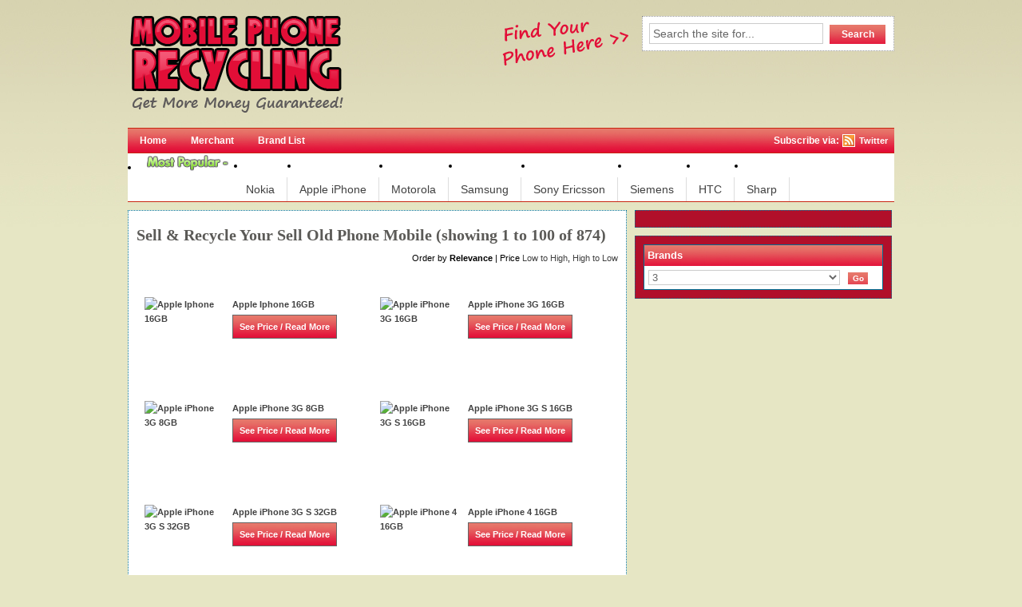

--- FILE ---
content_type: text/html;charset=utf-8
request_url: http://mobilephonerecycling.org.uk/merchant/Sell-Old-Phone/
body_size: 59712
content:
<!DOCTYPE html PUBLIC '-//W3C//DTD XHTML 1.0 Transitional//EN' 'http://www.w3.org/TR/xhtml1/DTD/xhtml1-transitional.dtd'>
<html lang='en' xml:lang='en' xmlns='http://www.w3.org/1999/xhtml'>
<head>
<title>Recycle Your Sell Old Phone  Mobile for the Most Money Guaranteed!  - Mobile Phone Recycling</title>
<link media='all' href='/default.css' type='text/css' rel='stylesheet' />
<link rel="alternate" type="application/rss+xml" title="RSS" href="/rss.php" />
<style type="text/css">
<!--
body {font-family: Tahoma, Arial, Helvetica, sans-serif;	color: #666;	background: #E6E6C4 url('/images/bg.jpg') top left repeat-x; font-size: 12px;	line-height: 18px;}
th {background: #C82611 url('/images/nav_bg.jpg') top left repeat-x;	color: #FFF;}
#search .inputbutton{color:#FFF;	background:#999 url('/images/nav_bg.jpg') top left repeat-x; padding:5px;	font-size: 12px;	border:0px;	width:70px;	font-weight:bold;	margin: 0px 0px 0px 5px;}
#nav{background:#C82611 url('/images/nav_bg.jpg') top left repeat-x; border-top:1px solid #C82611; border-bottom:1px solid #C82611;}
#nav .rss {font-weight:bold; color:#FFF; background: transparent url('/images/ico-arcfeed.gif') center left no-repeat; margin-left: 1px; font-family: Arial, Helvetica, sans-serif; font-size:11px; padding: 2px 0px 2px 21px;}
#nav .email {font-weight:bold; color:#FFF; background: transparent url('/images/ico_email.gif') center left no-repeat; margin-left: 1px; font-family: Arial, Helvetica, sans-serif; font-size:11px; padding: 2px 0px 2px 26px;}
.sidebar h3, .sidebar-sub-left h3, .sidebar-sub-right h3 {	background: #C82611 url('/images/nav_bg.jpg') top left repeat-x;	color: #FFF; font-size:13px; padding:4px;}
.sidebar-inner ul li {color:#000; background: transparent url('/images/ico-feat.gif') left center no-repeat; padding: 2px 0px 2px 21px;}
.sidebar-inner .inputbutton {color:#FFF;	background:#999 url('/images/nav_bg.jpg') top left repeat-x; padding:2px;	font-size: 10px;	border:0px;	width:25px;	font-weight:bold;}
.compare {background: #C82611 url('/images/nav_bg.jpg') top left repeat-x; color: #FFF; padding:8px; border:1px solid #666;}
-->
</style>
</head>
<body>

<div id="pttemplate">
    <div id="header">
        <p><a href="http://www.mobilephonerecycling.org.uk/" title="Mobile Phone Recycling"><img src="/images/logo.gif"  alt="Mobile Phone Recycling" title="Mobile Phone Recycling" width="630" height="130" /></a></p>
        
            <div id="search">
            <form name="search" action="/search.php">
            <label for="q">Compare Prices on Thousands of Products: </label> <input type="text" id="q" name="q" value="Search the site for..." onclick="this.value='';" /> 
            <input class="inputbutton" type="submit" value="Search" />
            </form>
            </div>
    </div>

    <div id="nav">
        <div id="nav-left">
            <ul>
            <li><a href="/" title="Home">Home</a></li>
<li class='catitem'><a href='/merchant/' title='merchant'>Merchant</a></li><li class='catitem'><a href='/brand/' title='brand'>Brand List</a></li>	
			
            </ul>
        </div>
        <div id="nav-right">		
            <h2>Subscribe via: <a href="http://twitter.com/MobileRecycling" class="rss" title="Subscribe via Twitter">Twitter</a></h2>
        </div>
    </div>
    
    <div id="nav2">
<li>
<img src="http://www.mobilephonerecycling.org.uk/images/mostpopular.gif" alt="Popular Phones" title="Popular Phones" width="114" height="22" class="aligncenter size-full wp-image-160" />
</li>
       
        <li class='catitem'><a href="http://www.mobilephonerecycling.org.uk/brand/Nokia/">Nokia</a></li>
	<li class='catitem'><a href="http://www.mobilephonerecycling.org.uk/brand/Apple/">Apple iPhone</a></li>
	<li class='catitem'><a href="http://www.mobilephonerecycling.org.uk/brand/Motorola/">Motorola</a></li>
	<li class='catitem'><a href="http://www.mobilephonerecycling.org.uk/brand/Samsung/">Samsung</a></li>
	<li class='catitem'><a href="http://www.mobilephonerecycling.org.uk/brand/Sony-Ericsson/">Sony Ericsson</a></li>
	<li class='catitem'><a href="http://www.mobilephonerecycling.org.uk/brand/Siemens/">Siemens</a></li>
	<li class='catitem'><a href="http://www.mobilephonerecycling.org.uk/brand/HTC/">HTC</a></li>
	<li class='catitem'><a href="http://www.mobilephonerecycling.org.uk/brand/Sharp/">Sharp</a></li>
	
    </div>
    <div class="clear"></div><div id="content">
<div id="main">
     <h1>Sell & Recycle Your  <strong>Sell Old Phone  Mobile</strong>&nbsp;(showing <strong>1</strong> to <strong>100</strong> of <strong>874</strong>)</h1>
     <h4 class='smallbanner'>Order by  <strong>Relevance</strong> | Price  <a href='/search.php?q=merchant%3ASell+Old+Phone%3A&amp;page=1&amp;sort=priceAsc'>Low to High</a>, <a href='/search.php?q=merchant%3ASell+Old+Phone%3A&amp;page=1&amp;sort=priceDesc'>High to Low</a></h4>
 	
  <div class="featuredproduct">
	<h3>
	      <a href='/product/Apple-Iphone-16GB.html' title='Apple Iphone 16GB'><img height='80' src='http://www.selloldphone.co.uk/images/phones/32gb3gs.jpg' alt='Apple Iphone 16GB' title='Apple Iphone 16GB' /></a>
    	
		<a href='/product/Apple-Iphone-16GB.html' title='Apple Iphone 16GB'>Apple Iphone 16GB</a>
	</h3>
    <p><span class='compare'><a href='/product/Apple-Iphone-16GB.html' title='See Price'>See Price / Read More</a></span></p>
  </div>
  <div class="featuredproduct">
	<h3>
	      <a href='/product/Apple-iPhone-3G-16GB.html' title='Apple iPhone 3G 16GB'><img height='80' src='http://www.selloldphone.co.uk/images/phones/Iphone3G16GB.gif' alt='Apple iPhone 3G 16GB' title='Apple iPhone 3G 16GB' /></a>
    	
		<a href='/product/Apple-iPhone-3G-16GB.html' title='Apple iPhone 3G 16GB'>Apple iPhone 3G 16GB</a>
	</h3>
    <p><span class='compare'><a href='/product/Apple-iPhone-3G-16GB.html' title='See Price'>See Price / Read More</a></span></p>
  </div>
<div class='clear'></div>  <div class="featuredproduct">
	<h3>
	      <a href='/product/Apple-iPhone-3G-8GB.html' title='Apple iPhone 3G 8GB'><img height='80' src='http://www.selloldphone.co.uk/images/phones/3g-8gbiphone.jpg' alt='Apple iPhone 3G 8GB' title='Apple iPhone 3G 8GB' /></a>
    	
		<a href='/product/Apple-iPhone-3G-8GB.html' title='Apple iPhone 3G 8GB'>Apple iPhone 3G 8GB</a>
	</h3>
    <p><span class='compare'><a href='/product/Apple-iPhone-3G-8GB.html' title='See Price'>See Price / Read More</a></span></p>
  </div>
  <div class="featuredproduct">
	<h3>
	      <a href='/product/Apple-iPhone-3G-S-16GB.html' title='Apple iPhone 3G S 16GB'><img height='80' src='http://www.selloldphone.co.uk/images/phones/3g-16gbiphone.jpg' alt='Apple iPhone 3G S 16GB' title='Apple iPhone 3G S 16GB' /></a>
    	
		<a href='/product/Apple-iPhone-3G-S-16GB.html' title='Apple iPhone 3G S 16GB'>Apple iPhone 3G S 16GB</a>
	</h3>
    <p><span class='compare'><a href='/product/Apple-iPhone-3G-S-16GB.html' title='See Price'>See Price / Read More</a></span></p>
  </div>
<div class='clear'></div>  <div class="featuredproduct">
	<h3>
	      <a href='/product/Apple-iPhone-3G-S-32GB.html' title='Apple iPhone 3G S 32GB'><img height='80' src='http://www.selloldphone.co.uk/images/phones/iphone3gs32gb.jpg' alt='Apple iPhone 3G S 32GB' title='Apple iPhone 3G S 32GB' /></a>
    	
		<a href='/product/Apple-iPhone-3G-S-32GB.html' title='Apple iPhone 3G S 32GB'>Apple iPhone 3G S 32GB</a>
	</h3>
    <p><span class='compare'><a href='/product/Apple-iPhone-3G-S-32GB.html' title='See Price'>See Price / Read More</a></span></p>
  </div>
  <div class="featuredproduct">
	<h3>
	      <a href='/product/Apple-iPhone-4-16GB.html' title='Apple iPhone 4 16GB'><img height='80' src='http://www.selloldphone.co.uk/images/phones/apple-iphone-4.jpg' alt='Apple iPhone 4 16GB' title='Apple iPhone 4 16GB' /></a>
    	
		<a href='/product/Apple-iPhone-4-16GB.html' title='Apple iPhone 4 16GB'>Apple iPhone 4 16GB</a>
	</h3>
    <p><span class='compare'><a href='/product/Apple-iPhone-4-16GB.html' title='See Price'>See Price / Read More</a></span></p>
  </div>
<div class='clear'></div>  <div class="featuredproduct">
	<h3>
	      <a href='/product/Apple-iPhone-4-32GB.html' title='Apple iPhone 4 32GB'><img height='80' src='http://www.selloldphone.co.uk/images/phones/apple-iphone-32gb-4.jpg' alt='Apple iPhone 4 32GB' title='Apple iPhone 4 32GB' /></a>
    	
		<a href='/product/Apple-iPhone-4-32GB.html' title='Apple iPhone 4 32GB'>Apple iPhone 4 32GB</a>
	</h3>
    <p><span class='compare'><a href='/product/Apple-iPhone-4-32GB.html' title='See Price'>See Price / Read More</a></span></p>
  </div>
  <div class="featuredproduct">
	<h3>
	      <a href='/product/Apple-iPhone-8GB.html' title='Apple iPhone 8GB'><img height='80' src='http://www.selloldphone.co.uk/images/phones/Apple Iphone 8GB.jpg' alt='Apple iPhone 8GB' title='Apple iPhone 8GB' /></a>
    	
		<a href='/product/Apple-iPhone-8GB.html' title='Apple iPhone 8GB'>Apple iPhone 8GB</a>
	</h3>
    <p><span class='compare'><a href='/product/Apple-iPhone-8GB.html' title='See Price'>See Price / Read More</a></span></p>
  </div>
<div class='clear'></div>  <div class="featuredproduct">
	<h3>
	      <a href='/product/Apple-iPod-Nano-8GB-4-Gen.html' title='Apple iPod Nano 8GB 4 Gen'><img height='80' src='http://www.selloldphone.co.uk/images/phones/AppleiPodNano8GB4Gen.jpg' alt='Apple iPod Nano 8GB 4 Gen' title='Apple iPod Nano 8GB 4 Gen' /></a>
    	
		<a href='/product/Apple-iPod-Nano-8GB-4-Gen.html' title='Apple iPod Nano 8GB 4 Gen'>Apple iPod Nano 8GB 4 Gen</a>
	</h3>
    <p><span class='compare'><a href='/product/Apple-iPod-Nano-8GB-4-Gen.html' title='See Price'>See Price / Read More</a></span></p>
  </div>
  <div class="featuredproduct">
	<h3>
	      <a href='/product/Apple-Ipod-Photo-60GB-4-Gen.html' title='Apple Ipod Photo 60GB 4 Gen'><img height='80' src='http://www.selloldphone.co.uk/images/phones/Ipodimage.jpg' alt='Apple Ipod Photo 60GB 4 Gen' title='Apple Ipod Photo 60GB 4 Gen' /></a>
    	
		<a href='/product/Apple-Ipod-Photo-60GB-4-Gen.html' title='Apple Ipod Photo 60GB 4 Gen'>Apple Ipod Photo 60GB 4 Gen</a>
	</h3>
    <p><span class='compare'><a href='/product/Apple-Ipod-Photo-60GB-4-Gen.html' title='See Price'>See Price / Read More</a></span></p>
  </div>
<div class='clear'></div>  <div class="featuredproduct">
	<h3>
	      <a href='/product/Blackberry-6720.html' title='Blackberry 6720'><img height='80' src='http://www.selloldphone.co.uk/images/phones/BB6720.gif' alt='Blackberry 6720' title='Blackberry 6720' /></a>
    	
		<a href='/product/Blackberry-6720.html' title='Blackberry 6720'>Blackberry 6720</a>
	</h3>
    <p><span class='compare'><a href='/product/Blackberry-6720.html' title='See Price'>See Price / Read More</a></span></p>
  </div>
  <div class="featuredproduct">
	<h3>
	      <a href='/product/Blackberry-7230.html' title='Blackberry 7230'><img height='80' src='http://www.selloldphone.co.uk/images/phones/BB7230.gif' alt='Blackberry 7230' title='Blackberry 7230' /></a>
    	
		<a href='/product/Blackberry-7230.html' title='Blackberry 7230'>Blackberry 7230</a>
	</h3>
    <p><span class='compare'><a href='/product/Blackberry-7230.html' title='See Price'>See Price / Read More</a></span></p>
  </div>
<div class='clear'></div>  <div class="featuredproduct">
	<h3>
	      <a href='/product/Blackberry-7290.html' title='Blackberry 7290'><img height='80' src='http://www.selloldphone.co.uk/images/phones/BB7290.gif' alt='Blackberry 7290' title='Blackberry 7290' /></a>
    	
		<a href='/product/Blackberry-7290.html' title='Blackberry 7290'>Blackberry 7290</a>
	</h3>
    <p><span class='compare'><a href='/product/Blackberry-7290.html' title='See Price'>See Price / Read More</a></span></p>
  </div>
  <div class="featuredproduct">
	<h3>
	      <a href='/product/Blackberry-7730.html' title='Blackberry 7730'><img height='80' src='http://www.selloldphone.co.uk/images/phones/Blackberry 7730.jpg' alt='Blackberry 7730' title='Blackberry 7730' /></a>
    	
		<a href='/product/Blackberry-7730.html' title='Blackberry 7730'>Blackberry 7730</a>
	</h3>
    <p><span class='compare'><a href='/product/Blackberry-7730.html' title='See Price'>See Price / Read More</a></span></p>
  </div>
<div class='clear'></div>  <div class="featuredproduct">
	<h3>
	      <a href='/product/Blackberry-8300-Curve.html' title='Blackberry 8300 Curve'><img height='80' src='http://www.selloldphone.co.uk/images/phones/BB8300.gif' alt='Blackberry 8300 Curve' title='Blackberry 8300 Curve' /></a>
    	
		<a href='/product/Blackberry-8300-Curve.html' title='Blackberry 8300 Curve'>Blackberry 8300 Curve</a>
	</h3>
    <p><span class='compare'><a href='/product/Blackberry-8300-Curve.html' title='See Price'>See Price / Read More</a></span></p>
  </div>
  <div class="featuredproduct">
	<h3>
	      <a href='/product/Blackberry-8310.html' title='Blackberry 8310'><img height='80' src='http://www.selloldphone.co.uk/images/phones/BB8310.gif' alt='Blackberry 8310' title='Blackberry 8310' /></a>
    	
		<a href='/product/Blackberry-8310.html' title='Blackberry 8310'>Blackberry 8310</a>
	</h3>
    <p><span class='compare'><a href='/product/Blackberry-8310.html' title='See Price'>See Price / Read More</a></span></p>
  </div>
<div class='clear'></div>  <div class="featuredproduct">
	<h3>
	      <a href='/product/Blackberry-8707.html' title='Blackberry 8707'><img height='80' src='http://www.selloldphone.co.uk/images/phones/BB8707v.gif' alt='Blackberry 8707' title='Blackberry 8707' /></a>
    	
		<a href='/product/Blackberry-8707.html' title='Blackberry 8707'>Blackberry 8707</a>
	</h3>
    <p><span class='compare'><a href='/product/Blackberry-8707.html' title='See Price'>See Price / Read More</a></span></p>
  </div>
  <div class="featuredproduct">
	<h3>
	      <a href='/product/Blackberry-8820.html' title='Blackberry 8820'><img height='80' src='http://www.selloldphone.co.uk/images/phones/BB8820.gif' alt='Blackberry 8820' title='Blackberry 8820' /></a>
    	
		<a href='/product/Blackberry-8820.html' title='Blackberry 8820'>Blackberry 8820</a>
	</h3>
    <p><span class='compare'><a href='/product/Blackberry-8820.html' title='See Price'>See Price / Read More</a></span></p>
  </div>
<div class='clear'></div>  <div class="featuredproduct">
	<h3>
	      <a href='/product/Blackberry-9700-Bold.html' title='Blackberry 9700 Bold'><img height='80' src='http://www.selloldphone.co.uk/images/phones/BlackBerry-9700.jpg' alt='Blackberry 9700 Bold' title='Blackberry 9700 Bold' /></a>
    	
		<a href='/product/Blackberry-9700-Bold.html' title='Blackberry 9700 Bold'>Blackberry 9700 Bold</a>
	</h3>
    <p><span class='compare'><a href='/product/Blackberry-9700-Bold.html' title='See Price'>See Price / Read More</a></span></p>
  </div>
  <div class="featuredproduct">
	<h3>
	      <a href='/product/Blackberry-Bold-9000.html' title='Blackberry Bold 9000'><img height='80' src='http://www.selloldphone.co.uk/images/phones/Bold_900.jpg' alt='Blackberry Bold 9000' title='Blackberry Bold 9000' /></a>
    	
		<a href='/product/Blackberry-Bold-9000.html' title='Blackberry Bold 9000'>Blackberry Bold 9000</a>
	</h3>
    <p><span class='compare'><a href='/product/Blackberry-Bold-9000.html' title='See Price'>See Price / Read More</a></span></p>
  </div>
<div class='clear'></div>  <div class="featuredproduct">
	<h3>
	      <a href='/product/Blackberry-Bold-9700.html' title='Blackberry Bold 9700'><img height='80' src='http://www.selloldphone.co.uk/images/phones/BlackBerry-9700.jpg' alt='Blackberry Bold 9700' title='Blackberry Bold 9700' /></a>
    	
		<a href='/product/Blackberry-Bold-9700.html' title='Blackberry Bold 9700'>Blackberry Bold 9700</a>
	</h3>
    <p><span class='compare'><a href='/product/Blackberry-Bold-9700.html' title='See Price'>See Price / Read More</a></span></p>
  </div>
  <div class="featuredproduct">
	<h3>
	      <a href='/product/Blackberry-Curve-8320.html' title='Blackberry Curve 8320'><img height='80' src='http://www.selloldphone.co.uk/images/phones/BB8320.gif' alt='Blackberry Curve 8320' title='Blackberry Curve 8320' /></a>
    	
		<a href='/product/Blackberry-Curve-8320.html' title='Blackberry Curve 8320'>Blackberry Curve 8320</a>
	</h3>
    <p><span class='compare'><a href='/product/Blackberry-Curve-8320.html' title='See Price'>See Price / Read More</a></span></p>
  </div>
<div class='clear'></div>  <div class="featuredproduct">
	<h3>
	      <a href='/product/Blackberry-Curve-8520.html' title='Blackberry Curve 8520'><img height='80' src='http://www.selloldphone.co.uk/images/phones/curve-8520.jpg' alt='Blackberry Curve 8520' title='Blackberry Curve 8520' /></a>
    	
		<a href='/product/Blackberry-Curve-8520.html' title='Blackberry Curve 8520'>Blackberry Curve 8520</a>
	</h3>
    <p><span class='compare'><a href='/product/Blackberry-Curve-8520.html' title='See Price'>See Price / Read More</a></span></p>
  </div>
  <div class="featuredproduct">
	<h3>
	      <a href='/product/Blackberry-Curve-8900.html' title='Blackberry Curve 8900'><img height='80' src='http://www.selloldphone.co.uk/images/phones/blackberry-curve-8900.jpg' alt='Blackberry Curve 8900' title='Blackberry Curve 8900' /></a>
    	
		<a href='/product/Blackberry-Curve-8900.html' title='Blackberry Curve 8900'>Blackberry Curve 8900</a>
	</h3>
    <p><span class='compare'><a href='/product/Blackberry-Curve-8900.html' title='See Price'>See Price / Read More</a></span></p>
  </div>
<div class='clear'></div>  <div class="featuredproduct">
	<h3>
	      <a href='/product/Blackberry-Curve-9300-3G.html' title='Blackberry Curve 9300 3G'><img height='80' src='http://www.selloldphone.co.uk/images/phones/Blackberry-Curve-9300-3G.jpg' alt='Blackberry Curve 9300 3G' title='Blackberry Curve 9300 3G' /></a>
    	
		<a href='/product/Blackberry-Curve-9300-3G.html' title='Blackberry Curve 9300 3G'>Blackberry Curve 9300 3G</a>
	</h3>
    <p><span class='compare'><a href='/product/Blackberry-Curve-9300-3G.html' title='See Price'>See Price / Read More</a></span></p>
  </div>
  <div class="featuredproduct">
	<h3>
	      <a href='/product/Blackberry-Pearl-8100.html' title='Blackberry Pearl 8100'><img height='80' src='http://www.selloldphone.co.uk/images/phones/images[1].jpg' alt='Blackberry Pearl 8100' title='Blackberry Pearl 8100' /></a>
    	
		<a href='/product/Blackberry-Pearl-8100.html' title='Blackberry Pearl 8100'>Blackberry Pearl 8100</a>
	</h3>
    <p><span class='compare'><a href='/product/Blackberry-Pearl-8100.html' title='See Price'>See Price / Read More</a></span></p>
  </div>
<div class='clear'></div>  <div class="featuredproduct">
	<h3>
	      <a href='/product/Blackberry-Pearl-8110.html' title='Blackberry Pearl 8110'><img height='80' src='http://www.selloldphone.co.uk/images/phones/unnamed[1].jpg' alt='Blackberry Pearl 8110' title='Blackberry Pearl 8110' /></a>
    	
		<a href='/product/Blackberry-Pearl-8110.html' title='Blackberry Pearl 8110'>Blackberry Pearl 8110</a>
	</h3>
    <p><span class='compare'><a href='/product/Blackberry-Pearl-8110.html' title='See Price'>See Price / Read More</a></span></p>
  </div>
  <div class="featuredproduct">
	<h3>
	      <a href='/product/Blackberry-Pearl-8120.html' title='Blackberry Pearl 8120'><img height='80' src='http://www.selloldphone.co.uk/images/phones/BB8120.gif' alt='Blackberry Pearl 8120' title='Blackberry Pearl 8120' /></a>
    	
		<a href='/product/Blackberry-Pearl-8120.html' title='Blackberry Pearl 8120'>Blackberry Pearl 8120</a>
	</h3>
    <p><span class='compare'><a href='/product/Blackberry-Pearl-8120.html' title='See Price'>See Price / Read More</a></span></p>
  </div>
<div class='clear'></div>  <div class="featuredproduct">
	<h3>
	      <a href='/product/Blackberry-Storm-9500.html' title='Blackberry Storm 9500'><img height='80' src='http://www.selloldphone.co.uk/images/phones/Blackberry 9500 Storm.jpg' alt='Blackberry Storm 9500' title='Blackberry Storm 9500' /></a>
    	
		<a href='/product/Blackberry-Storm-9500.html' title='Blackberry Storm 9500'>Blackberry Storm 9500</a>
	</h3>
    <p><span class='compare'><a href='/product/Blackberry-Storm-9500.html' title='See Price'>See Price / Read More</a></span></p>
  </div>
  <div class="featuredproduct">
	<h3>
	      <a href='/product/Blackberry-Storm-9530.html' title='Blackberry Storm 9530'><img height='80' src='http://www.selloldphone.co.uk/images/phones/Blackberrystorm9530.jpg' alt='Blackberry Storm 9530' title='Blackberry Storm 9530' /></a>
    	
		<a href='/product/Blackberry-Storm-9530.html' title='Blackberry Storm 9530'>Blackberry Storm 9530</a>
	</h3>
    <p><span class='compare'><a href='/product/Blackberry-Storm-9530.html' title='See Price'>See Price / Read More</a></span></p>
  </div>
<div class='clear'></div>  <div class="featuredproduct">
	<h3>
	      <a href='/product/Blackberry-Storm2-9520.html' title='Blackberry Storm2 9520'><img height='80' src='http://www.selloldphone.co.uk/images/phones/BlackBerry_Storm2.jpg' alt='Blackberry Storm2 9520' title='Blackberry Storm2 9520' /></a>
    	
		<a href='/product/Blackberry-Storm2-9520.html' title='Blackberry Storm2 9520'>Blackberry Storm2 9520</a>
	</h3>
    <p><span class='compare'><a href='/product/Blackberry-Storm2-9520.html' title='See Price'>See Price / Read More</a></span></p>
  </div>
  <div class="featuredproduct">
	<h3>
	      <a href='/product/Blackberry-Tour-9630.html' title='Blackberry Tour 9630'><img height='80' src='http://www.selloldphone.co.uk/images/phones/blackberry-tour-9630.jpg' alt='Blackberry Tour 9630' title='Blackberry Tour 9630' /></a>
    	
		<a href='/product/Blackberry-Tour-9630.html' title='Blackberry Tour 9630'>Blackberry Tour 9630</a>
	</h3>
    <p><span class='compare'><a href='/product/Blackberry-Tour-9630.html' title='See Price'>See Price / Read More</a></span></p>
  </div>
<div class='clear'></div>  <div class="featuredproduct">
	<h3>
	      <a href='/product/DS-Lite.html' title='DS Lite'><img height='80' src='http://www.selloldphone.co.uk/images/phones/DSLite.jpg' alt='DS Lite' title='DS Lite' /></a>
    	
		<a href='/product/DS-Lite.html' title='DS Lite'>DS Lite</a>
	</h3>
    <p><span class='compare'><a href='/product/DS-Lite.html' title='See Price'>See Price / Read More</a></span></p>
  </div>
  <div class="featuredproduct">
	<h3>
	      <a href='/product/HP-Ipaq-514.html' title='HP Ipaq 514'><img height='80' src='http://www.selloldphone.co.uk/images/phones/IPAQ514.jpg' alt='HP Ipaq 514' title='HP Ipaq 514' /></a>
    	
		<a href='/product/HP-Ipaq-514.html' title='HP Ipaq 514'>HP Ipaq 514</a>
	</h3>
    <p><span class='compare'><a href='/product/HP-Ipaq-514.html' title='See Price'>See Price / Read More</a></span></p>
  </div>
<div class='clear'></div>  <div class="featuredproduct">
	<h3>
	      <a href='/product/HP-Ipaq-6915.html' title='HP Ipaq 6915'><img height='80' src='http://www.selloldphone.co.uk/images/phones/IPAQ6915.jpg' alt='HP Ipaq 6915' title='HP Ipaq 6915' /></a>
    	
		<a href='/product/HP-Ipaq-6915.html' title='HP Ipaq 6915'>HP Ipaq 6915</a>
	</h3>
    <p><span class='compare'><a href='/product/HP-Ipaq-6915.html' title='See Price'>See Price / Read More</a></span></p>
  </div>
  <div class="featuredproduct">
	<h3>
	      <a href='/product/HP-Ipaq-H3900.html' title='HP Ipaq H3900'><img height='80' src='http://www.selloldphone.co.uk/images/phones/H3900.jpg' alt='HP Ipaq H3900' title='HP Ipaq H3900' /></a>
    	
		<a href='/product/HP-Ipaq-H3900.html' title='HP Ipaq H3900'>HP Ipaq H3900</a>
	</h3>
    <p><span class='compare'><a href='/product/HP-Ipaq-H3900.html' title='See Price'>See Price / Read More</a></span></p>
  </div>
<div class='clear'></div>  <div class="featuredproduct">
	<h3>
	      <a href='/product/HTC-Bravo.html' title='HTC Bravo'><img height='80' src='http://www.selloldphone.co.uk/images/phones/htc-bravo.jpg' alt='HTC Bravo' title='HTC Bravo' /></a>
    	
		<a href='/product/HTC-Bravo.html' title='HTC Bravo'>HTC Bravo</a>
	</h3>
    <p><span class='compare'><a href='/product/HTC-Bravo.html' title='See Price'>See Price / Read More</a></span></p>
  </div>
  <div class="featuredproduct">
	<h3>
	      <a href='/product/HTC-Desire.html' title='HTC Desire'><img height='80' src='http://www.selloldphone.co.uk/images/phones/HTC-Desire.jpg' alt='HTC Desire' title='HTC Desire' /></a>
    	
		<a href='/product/HTC-Desire.html' title='HTC Desire'>HTC Desire</a>
	</h3>
    <p><span class='compare'><a href='/product/HTC-Desire.html' title='See Price'>See Price / Read More</a></span></p>
  </div>
<div class='clear'></div>  <div class="featuredproduct">
	<h3>
	      <a href='/product/HTC-Dream.html' title='HTC Dream'><img height='80' src='http://www.selloldphone.co.uk/images/phones/HTC-Dream.jpg' alt='HTC Dream' title='HTC Dream' /></a>
    	
		<a href='/product/HTC-Dream.html' title='HTC Dream'>HTC Dream</a>
	</h3>
    <p><span class='compare'><a href='/product/HTC-Dream.html' title='See Price'>See Price / Read More</a></span></p>
  </div>
  <div class="featuredproduct">
	<h3>
	      <a href='/product/HTC-Google-Nexus-One.html' title='HTC Google Nexus One'><img height='80' src='http://www.selloldphone.co.uk/images/phones/htc-google-nexus-one-1.jpg' alt='HTC Google Nexus One' title='HTC Google Nexus One' /></a>
    	
		<a href='/product/HTC-Google-Nexus-One.html' title='HTC Google Nexus One'>HTC Google Nexus One</a>
	</h3>
    <p><span class='compare'><a href='/product/HTC-Google-Nexus-One.html' title='See Price'>See Price / Read More</a></span></p>
  </div>
<div class='clear'></div>  <div class="featuredproduct">
	<h3>
	      <a href='/product/Htc-Hero.html' title='Htc Hero'><img height='80' src='http://www.selloldphone.co.uk/images/phones/htc-hero-2.jpg' alt='Htc Hero' title='Htc Hero' /></a>
    	
		<a href='/product/Htc-Hero.html' title='Htc Hero'>Htc Hero</a>
	</h3>
    <p><span class='compare'><a href='/product/Htc-Hero.html' title='See Price'>See Price / Read More</a></span></p>
  </div>
  <div class="featuredproduct">
	<h3>
	      <a href='/product/HTC-Legend.html' title='HTC Legend'><img height='80' src='http://www.selloldphone.co.uk/images/phones/htc-legend.jpg' alt='HTC Legend' title='HTC Legend' /></a>
    	
		<a href='/product/HTC-Legend.html' title='HTC Legend'>HTC Legend</a>
	</h3>
    <p><span class='compare'><a href='/product/HTC-Legend.html' title='See Price'>See Price / Read More</a></span></p>
  </div>
<div class='clear'></div>  <div class="featuredproduct">
	<h3>
	      <a href='/product/HTC-Magic.html' title='HTC Magic'><img height='80' src='http://www.selloldphone.co.uk/images/phones/htc-magic.jpg' alt='HTC Magic' title='HTC Magic' /></a>
    	
		<a href='/product/HTC-Magic.html' title='HTC Magic'>HTC Magic</a>
	</h3>
    <p><span class='compare'><a href='/product/HTC-Magic.html' title='See Price'>See Price / Read More</a></span></p>
  </div>
  <div class="featuredproduct">
	<h3>
	      <a href='/product/Htc-Mteor-Breeze-100.html' title='Htc Mteor Breeze 100'><img height='80' src='http://www.selloldphone.co.uk/images/phones/Mteor.gif' alt='Htc Mteor Breeze 100' title='Htc Mteor Breeze 100' /></a>
    	
		<a href='/product/Htc-Mteor-Breeze-100.html' title='Htc Mteor Breeze 100'>Htc Mteor Breeze 100</a>
	</h3>
    <p><span class='compare'><a href='/product/Htc-Mteor-Breeze-100.html' title='See Price'>See Price / Read More</a></span></p>
  </div>
<div class='clear'></div>  <div class="featuredproduct">
	<h3>
	      <a href='/product/Htc-P3300.html' title='Htc P3300'><img height='80' src='http://www.selloldphone.co.uk/images/phones/P3300.gif' alt='Htc P3300' title='Htc P3300' /></a>
    	
		<a href='/product/Htc-P3300.html' title='Htc P3300'>Htc P3300</a>
	</h3>
    <p><span class='compare'><a href='/product/Htc-P3300.html' title='See Price'>See Price / Read More</a></span></p>
  </div>
  <div class="featuredproduct">
	<h3>
	      <a href='/product/HTC-P4350.html' title='HTC P4350'><img height='80' src='http://www.selloldphone.co.uk/images/phones/P4350.gif' alt='HTC P4350' title='HTC P4350' /></a>
    	
		<a href='/product/HTC-P4350.html' title='HTC P4350'>HTC P4350</a>
	</h3>
    <p><span class='compare'><a href='/product/HTC-P4350.html' title='See Price'>See Price / Read More</a></span></p>
  </div>
<div class='clear'></div>  <div class="featuredproduct">
	<h3>
	      <a href='/product/HTC-S620.html' title='HTC S620'><img height='80' src='http://www.selloldphone.co.uk/images/phones/S620.gif' alt='HTC S620' title='HTC S620' /></a>
    	
		<a href='/product/HTC-S620.html' title='HTC S620'>HTC S620</a>
	</h3>
    <p><span class='compare'><a href='/product/HTC-S620.html' title='See Price'>See Price / Read More</a></span></p>
  </div>
  <div class="featuredproduct">
	<h3>
	      <a href='/product/HTC-S710.html' title='HTC S710'><img height='80' src='http://www.selloldphone.co.uk/images/phones/S710.gif' alt='HTC S710' title='HTC S710' /></a>
    	
		<a href='/product/HTC-S710.html' title='HTC S710'>HTC S710</a>
	</h3>
    <p><span class='compare'><a href='/product/HTC-S710.html' title='See Price'>See Price / Read More</a></span></p>
  </div>
<div class='clear'></div>  <div class="featuredproduct">
	<h3>
	      <a href='/product/HTC-T3333.html' title='HTC T3333'><img height='80' src='http://www.selloldphone.co.uk/images/phones/HTC-T3333.jpg' alt='HTC T3333' title='HTC T3333' /></a>
    	
		<a href='/product/HTC-T3333.html' title='HTC T3333'>HTC T3333</a>
	</h3>
    <p><span class='compare'><a href='/product/HTC-T3333.html' title='See Price'>See Price / Read More</a></span></p>
  </div>
  <div class="featuredproduct">
	<h3>
	      <a href='/product/Htc-Touch.html' title='Htc Touch'><img height='80' src='http://www.selloldphone.co.uk/images/phones/Touch.gif' alt='Htc Touch' title='Htc Touch' /></a>
    	
		<a href='/product/Htc-Touch.html' title='Htc Touch'>Htc Touch</a>
	</h3>
    <p><span class='compare'><a href='/product/Htc-Touch.html' title='See Price'>See Price / Read More</a></span></p>
  </div>
<div class='clear'></div>  <div class="featuredproduct">
	<h3>
	      <a href='/product/HTC-Touch-3G.html' title='HTC Touch 3G'><img height='80' src='http://www.selloldphone.co.uk/images/phones/htc touch 3g.jpg' alt='HTC Touch 3G' title='HTC Touch 3G' /></a>
    	
		<a href='/product/HTC-Touch-3G.html' title='HTC Touch 3G'>HTC Touch 3G</a>
	</h3>
    <p><span class='compare'><a href='/product/HTC-Touch-3G.html' title='See Price'>See Price / Read More</a></span></p>
  </div>
  <div class="featuredproduct">
	<h3>
	      <a href='/product/HTC-Touch-Cruise.html' title='HTC Touch Cruise'><img height='80' src='http://www.selloldphone.co.uk/images/phones/HTCTOUCHCRUISE.jpg' alt='HTC Touch Cruise' title='HTC Touch Cruise' /></a>
    	
		<a href='/product/HTC-Touch-Cruise.html' title='HTC Touch Cruise'>HTC Touch Cruise</a>
	</h3>
    <p><span class='compare'><a href='/product/HTC-Touch-Cruise.html' title='See Price'>See Price / Read More</a></span></p>
  </div>
<div class='clear'></div>  <div class="featuredproduct">
	<h3>
	      <a href='/product/HTC-Touch-Daimond.html' title='HTC Touch Daimond'><img height='80' src='http://www.selloldphone.co.uk/images/phones/Touch Diamond.gif' alt='HTC Touch Daimond' title='HTC Touch Daimond' /></a>
    	
		<a href='/product/HTC-Touch-Daimond.html' title='HTC Touch Daimond'>HTC Touch Daimond</a>
	</h3>
    <p><span class='compare'><a href='/product/HTC-Touch-Daimond.html' title='See Price'>See Price / Read More</a></span></p>
  </div>
  <div class="featuredproduct">
	<h3>
	      <a href='/product/HTC-Touch-Diamond-2.html' title='HTC Touch Diamond 2'><img height='80' src='http://www.selloldphone.co.uk/images/phones/HTC_Diamond_II_150x250.jpg' alt='HTC Touch Diamond 2' title='HTC Touch Diamond 2' /></a>
    	
		<a href='/product/HTC-Touch-Diamond-2.html' title='HTC Touch Diamond 2'>HTC Touch Diamond 2</a>
	</h3>
    <p><span class='compare'><a href='/product/HTC-Touch-Diamond-2.html' title='See Price'>See Price / Read More</a></span></p>
  </div>
<div class='clear'></div>  <div class="featuredproduct">
	<h3>
	      <a href='/product/Htc-Touch-Dual.html' title='Htc Touch Dual'><img height='80' src='http://www.selloldphone.co.uk/images/phones/Touch Dual.gif' alt='Htc Touch Dual' title='Htc Touch Dual' /></a>
    	
		<a href='/product/Htc-Touch-Dual.html' title='Htc Touch Dual'>Htc Touch Dual</a>
	</h3>
    <p><span class='compare'><a href='/product/Htc-Touch-Dual.html' title='See Price'>See Price / Read More</a></span></p>
  </div>
  <div class="featuredproduct">
	<h3>
	      <a href='/product/Htc-Touch-HD.html' title='Htc Touch HD'><img height='80' src='http://www.selloldphone.co.uk/images/phones/htc-touch-hd1.jpg' alt='Htc Touch HD' title='Htc Touch HD' /></a>
    	
		<a href='/product/Htc-Touch-HD.html' title='Htc Touch HD'>Htc Touch HD</a>
	</h3>
    <p><span class='compare'><a href='/product/Htc-Touch-HD.html' title='See Price'>See Price / Read More</a></span></p>
  </div>
<div class='clear'></div>  <div class="featuredproduct">
	<h3>
	      <a href='/product/HTC-Touch-Pro.html' title='HTC Touch Pro'><img height='80' src='http://www.selloldphone.co.uk/images/phones/htctouchpro.jpg' alt='HTC Touch Pro' title='HTC Touch Pro' /></a>
    	
		<a href='/product/HTC-Touch-Pro.html' title='HTC Touch Pro'>HTC Touch Pro</a>
	</h3>
    <p><span class='compare'><a href='/product/HTC-Touch-Pro.html' title='See Price'>See Price / Read More</a></span></p>
  </div>
  <div class="featuredproduct">
	<h3>
	      <a href='/product/Htc-Touch-Ted-Baker-Needle.html' title='Htc Touch Ted Baker Needle'><img height='80' src='http://www.selloldphone.co.uk/images/phones/ted-baker-needle.jpg' alt='Htc Touch Ted Baker Needle' title='Htc Touch Ted Baker Needle' /></a>
    	
		<a href='/product/Htc-Touch-Ted-Baker-Needle.html' title='Htc Touch Ted Baker Needle'>Htc Touch Ted Baker Needle</a>
	</h3>
    <p><span class='compare'><a href='/product/Htc-Touch-Ted-Baker-Needle.html' title='See Price'>See Price / Read More</a></span></p>
  </div>
<div class='clear'></div>  <div class="featuredproduct">
	<h3>
	      <a href='/product/HTC-Touch2.html' title='HTC Touch2'><img height='80' src='http://www.selloldphone.co.uk/images/phones/htc-touch-2.jpg' alt='HTC Touch2' title='HTC Touch2' /></a>
    	
		<a href='/product/HTC-Touch2.html' title='HTC Touch2'>HTC Touch2</a>
	</h3>
    <p><span class='compare'><a href='/product/HTC-Touch2.html' title='See Price'>See Price / Read More</a></span></p>
  </div>
  <div class="featuredproduct">
	<h3>
	      <a href='/product/Htc-TyTn.html' title='Htc TyTn'><img height='80' src='http://www.selloldphone.co.uk/images/phones/TyTn.gif' alt='Htc TyTn' title='Htc TyTn' /></a>
    	
		<a href='/product/Htc-TyTn.html' title='Htc TyTn'>Htc TyTn</a>
	</h3>
    <p><span class='compare'><a href='/product/Htc-TyTn.html' title='See Price'>See Price / Read More</a></span></p>
  </div>
<div class='clear'></div>  <div class="featuredproduct">
	<h3>
	      <a href='/product/Htc-TyTN-II.html' title='Htc TyTN II'><img height='80' src='http://www.selloldphone.co.uk/images/phones/TyTn II.gif' alt='Htc TyTN II' title='Htc TyTN II' /></a>
    	
		<a href='/product/Htc-TyTN-II.html' title='Htc TyTN II'>Htc TyTN II</a>
	</h3>
    <p><span class='compare'><a href='/product/Htc-TyTN-II.html' title='See Price'>See Price / Read More</a></span></p>
  </div>
  <div class="featuredproduct">
	<h3>
	      <a href='/product/Htc-Wiza.html' title='Htc Wiza'><img height='80' src='http://www.selloldphone.co.uk/images/phones/WIZA200.gif' alt='Htc Wiza' title='Htc Wiza' /></a>
    	
		<a href='/product/Htc-Wiza.html' title='Htc Wiza'>Htc Wiza</a>
	</h3>
    <p><span class='compare'><a href='/product/Htc-Wiza.html' title='See Price'>See Price / Read More</a></span></p>
  </div>
<div class='clear'></div>  <div class="featuredproduct">
	<h3>
	      <a href='/product/Htc-x7500-Adv.html' title='Htc x7500 Adv'><img height='80' src='http://www.selloldphone.co.uk/images/phones/x7500 Advantage.gif' alt='Htc x7500 Adv' title='Htc x7500 Adv' /></a>
    	
		<a href='/product/Htc-x7500-Adv.html' title='Htc x7500 Adv'>Htc x7500 Adv</a>
	</h3>
    <p><span class='compare'><a href='/product/Htc-x7500-Adv.html' title='See Price'>See Price / Read More</a></span></p>
  </div>
  <div class="featuredproduct">
	<h3>
	      <a href='/product/Ipad-16GB.html' title='Ipad 16GB'><img height='80' src='http://www.selloldphone.co.uk/images/phones/Ipad.jpg' alt='Ipad 16GB' title='Ipad 16GB' /></a>
    	
		<a href='/product/Ipad-16GB.html' title='Ipad 16GB'>Ipad 16GB</a>
	</h3>
    <p><span class='compare'><a href='/product/Ipad-16GB.html' title='See Price'>See Price / Read More</a></span></p>
  </div>
<div class='clear'></div>  <div class="featuredproduct">
	<h3>
	      <a href='/product/Ipad-16GB-Wifi.html' title='Ipad 16GB Wifi'><img height='80' src='http://www.selloldphone.co.uk/images/phones/Ipad16wifi.jpg' alt='Ipad 16GB Wifi' title='Ipad 16GB Wifi' /></a>
    	
		<a href='/product/Ipad-16GB-Wifi.html' title='Ipad 16GB Wifi'>Ipad 16GB Wifi</a>
	</h3>
    <p><span class='compare'><a href='/product/Ipad-16GB-Wifi.html' title='See Price'>See Price / Read More</a></span></p>
  </div>
  <div class="featuredproduct">
	<h3>
	      <a href='/product/Ipad-32GB.html' title='Ipad 32GB'><img height='80' src='http://www.selloldphone.co.uk/images/phones/Ipad32.jpg' alt='Ipad 32GB' title='Ipad 32GB' /></a>
    	
		<a href='/product/Ipad-32GB.html' title='Ipad 32GB'>Ipad 32GB</a>
	</h3>
    <p><span class='compare'><a href='/product/Ipad-32GB.html' title='See Price'>See Price / Read More</a></span></p>
  </div>
<div class='clear'></div>  <div class="featuredproduct">
	<h3>
	      <a href='/product/Ipad-32GB-Wifi.html' title='Ipad 32GB Wifi'><img height='80' src='http://www.selloldphone.co.uk/images/phones/Ipad32wifi.jpg' alt='Ipad 32GB Wifi' title='Ipad 32GB Wifi' /></a>
    	
		<a href='/product/Ipad-32GB-Wifi.html' title='Ipad 32GB Wifi'>Ipad 32GB Wifi</a>
	</h3>
    <p><span class='compare'><a href='/product/Ipad-32GB-Wifi.html' title='See Price'>See Price / Read More</a></span></p>
  </div>
  <div class="featuredproduct">
	<h3>
	      <a href='/product/Ipad-64GB.html' title='Ipad 64GB'><img height='80' src='http://www.selloldphone.co.uk/images/phones/Ipad64.jpg' alt='Ipad 64GB' title='Ipad 64GB' /></a>
    	
		<a href='/product/Ipad-64GB.html' title='Ipad 64GB'>Ipad 64GB</a>
	</h3>
    <p><span class='compare'><a href='/product/Ipad-64GB.html' title='See Price'>See Price / Read More</a></span></p>
  </div>
<div class='clear'></div>  <div class="featuredproduct">
	<h3>
	      <a href='/product/Ipad-64GB-Wifi.html' title='Ipad 64GB Wifi'><img height='80' src='http://www.selloldphone.co.uk/images/phones/Ipad64wifi.jpg' alt='Ipad 64GB Wifi' title='Ipad 64GB Wifi' /></a>
    	
		<a href='/product/Ipad-64GB-Wifi.html' title='Ipad 64GB Wifi'>Ipad 64GB Wifi</a>
	</h3>
    <p><span class='compare'><a href='/product/Ipad-64GB-Wifi.html' title='See Price'>See Price / Read More</a></span></p>
  </div>
  <div class="featuredproduct">
	<h3>
	      <a href='/product/Ipod-Nano-1st-4-GB.html' title='Ipod Nano 1st 4 GB'><img height='80' src='http://www.selloldphone.co.uk/images/phones/ipod-nano1st4gb.gif' alt='Ipod Nano 1st 4 GB' title='Ipod Nano 1st 4 GB' /></a>
    	
		<a href='/product/Ipod-Nano-1st-4-GB.html' title='Ipod Nano 1st 4 GB'>Ipod Nano 1st 4 GB</a>
	</h3>
    <p><span class='compare'><a href='/product/Ipod-Nano-1st-4-GB.html' title='See Price'>See Price / Read More</a></span></p>
  </div>
<div class='clear'></div>  <div class="featuredproduct">
	<h3>
	      <a href='/product/Ipod-Nano-2nd-2GB.html' title='Ipod Nano 2nd 2GB'><img height='80' src='http://www.selloldphone.co.uk/images/phones/ipod-nano2nd2gb.gif' alt='Ipod Nano 2nd 2GB' title='Ipod Nano 2nd 2GB' /></a>
    	
		<a href='/product/Ipod-Nano-2nd-2GB.html' title='Ipod Nano 2nd 2GB'>Ipod Nano 2nd 2GB</a>
	</h3>
    <p><span class='compare'><a href='/product/Ipod-Nano-2nd-2GB.html' title='See Price'>See Price / Read More</a></span></p>
  </div>
  <div class="featuredproduct">
	<h3>
	      <a href='/product/Ipod-Nano-2nd-8GB.html' title='Ipod Nano 2nd 8GB'><img height='80' src='http://www.selloldphone.co.uk/images/phones/ipod-nano2nd8gb.gif' alt='Ipod Nano 2nd 8GB' title='Ipod Nano 2nd 8GB' /></a>
    	
		<a href='/product/Ipod-Nano-2nd-8GB.html' title='Ipod Nano 2nd 8GB'>Ipod Nano 2nd 8GB</a>
	</h3>
    <p><span class='compare'><a href='/product/Ipod-Nano-2nd-8GB.html' title='See Price'>See Price / Read More</a></span></p>
  </div>
<div class='clear'></div>  <div class="featuredproduct">
	<h3>
	      <a href='/product/Ipod-Nano-3rd-4GB.html' title='Ipod Nano 3rd 4GB'><img height='80' src='http://www.selloldphone.co.uk/images/phones/ipod-nano3rd4gb.gif' alt='Ipod Nano 3rd 4GB' title='Ipod Nano 3rd 4GB' /></a>
    	
		<a href='/product/Ipod-Nano-3rd-4GB.html' title='Ipod Nano 3rd 4GB'>Ipod Nano 3rd 4GB</a>
	</h3>
    <p><span class='compare'><a href='/product/Ipod-Nano-3rd-4GB.html' title='See Price'>See Price / Read More</a></span></p>
  </div>
  <div class="featuredproduct">
	<h3>
	      <a href='/product/Ipod-Nano-3rd-8GB.html' title='Ipod Nano 3rd 8GB'><img height='80' src='http://www.selloldphone.co.uk/images/phones/ipod-nano3rd8gb.gif' alt='Ipod Nano 3rd 8GB' title='Ipod Nano 3rd 8GB' /></a>
    	
		<a href='/product/Ipod-Nano-3rd-8GB.html' title='Ipod Nano 3rd 8GB'>Ipod Nano 3rd 8GB</a>
	</h3>
    <p><span class='compare'><a href='/product/Ipod-Nano-3rd-8GB.html' title='See Price'>See Price / Read More</a></span></p>
  </div>
<div class='clear'></div>  <div class="featuredproduct">
	<h3>
	      <a href='/product/Ipod-Touch-16GB.html' title='Ipod Touch 16GB'><img height='80' src='http://www.selloldphone.co.uk/images/phones/ipod-touch16gb.gif' alt='Ipod Touch 16GB' title='Ipod Touch 16GB' /></a>
    	
		<a href='/product/Ipod-Touch-16GB.html' title='Ipod Touch 16GB'>Ipod Touch 16GB</a>
	</h3>
    <p><span class='compare'><a href='/product/Ipod-Touch-16GB.html' title='See Price'>See Price / Read More</a></span></p>
  </div>
  <div class="featuredproduct">
	<h3>
	      <a href='/product/Ipod-Touch-32GB.html' title='Ipod Touch 32GB'><img height='80' src='http://www.selloldphone.co.uk/images/phones/ipod-touch32gb.gif' alt='Ipod Touch 32GB' title='Ipod Touch 32GB' /></a>
    	
		<a href='/product/Ipod-Touch-32GB.html' title='Ipod Touch 32GB'>Ipod Touch 32GB</a>
	</h3>
    <p><span class='compare'><a href='/product/Ipod-Touch-32GB.html' title='See Price'>See Price / Read More</a></span></p>
  </div>
<div class='clear'></div>  <div class="featuredproduct">
	<h3>
	      <a href='/product/Ipod-Touch-8GB.html' title='Ipod Touch 8GB'><img height='80' src='http://www.selloldphone.co.uk/images/phones/ipod-touch8gb.gif' alt='Ipod Touch 8GB' title='Ipod Touch 8GB' /></a>
    	
		<a href='/product/Ipod-Touch-8GB.html' title='Ipod Touch 8GB'>Ipod Touch 8GB</a>
	</h3>
    <p><span class='compare'><a href='/product/Ipod-Touch-8GB.html' title='See Price'>See Price / Read More</a></span></p>
  </div>
  <div class="featuredproduct">
	<h3>
	      <a href='/product/LG-A7150.html' title='LG A7150'><img height='80' src='http://www.selloldphone.co.uk/images/phones/A7150.gif' alt='LG A7150' title='LG A7150' /></a>
    	
		<a href='/product/LG-A7150.html' title='LG A7150'>LG A7150</a>
	</h3>
    <p><span class='compare'><a href='/product/LG-A7150.html' title='See Price'>See Price / Read More</a></span></p>
  </div>
<div class='clear'></div>  <div class="featuredproduct">
	<h3>
	      <a href='/product/LG-B2000.html' title='LG B2000'><img height='80' src='http://www.selloldphone.co.uk/images/phones/B2000.gif' alt='LG B2000' title='LG B2000' /></a>
    	
		<a href='/product/LG-B2000.html' title='LG B2000'>LG B2000</a>
	</h3>
    <p><span class='compare'><a href='/product/LG-B2000.html' title='See Price'>See Price / Read More</a></span></p>
  </div>
  <div class="featuredproduct">
	<h3>
	      <a href='/product/LG-B2250.html' title='LG B2250'><img height='80' src='http://www.selloldphone.co.uk/images/phones/B2250.gif' alt='LG B2250' title='LG B2250' /></a>
    	
		<a href='/product/LG-B2250.html' title='LG B2250'>LG B2250</a>
	</h3>
    <p><span class='compare'><a href='/product/LG-B2250.html' title='See Price'>See Price / Read More</a></span></p>
  </div>
<div class='clear'></div>  <div class="featuredproduct">
	<h3>
	      <a href='/product/LG-BL40-New-Chocolate.html' title='LG BL40 New Chocolate'><img height='80' src='http://www.selloldphone.co.uk/images/phones/LGBL40.jpg' alt='LG BL40 New Chocolate' title='LG BL40 New Chocolate' /></a>
    	
		<a href='/product/LG-BL40-New-Chocolate.html' title='LG BL40 New Chocolate'>LG BL40 New Chocolate</a>
	</h3>
    <p><span class='compare'><a href='/product/LG-BL40-New-Chocolate.html' title='See Price'>See Price / Read More</a></span></p>
  </div>
  <div class="featuredproduct">
	<h3>
	      <a href='/product/LG-C1400.html' title='LG C1400'><img height='80' src='http://www.selloldphone.co.uk/images/phones/C1400.gif' alt='LG C1400' title='LG C1400' /></a>
    	
		<a href='/product/LG-C1400.html' title='LG C1400'>LG C1400</a>
	</h3>
    <p><span class='compare'><a href='/product/LG-C1400.html' title='See Price'>See Price / Read More</a></span></p>
  </div>
<div class='clear'></div>  <div class="featuredproduct">
	<h3>
	      <a href='/product/LG-C3100.html' title='LG C3100'><img height='80' src='http://www.selloldphone.co.uk/images/phones/C3100.gif' alt='LG C3100' title='LG C3100' /></a>
    	
		<a href='/product/LG-C3100.html' title='LG C3100'>LG C3100</a>
	</h3>
    <p><span class='compare'><a href='/product/LG-C3100.html' title='See Price'>See Price / Read More</a></span></p>
  </div>
  <div class="featuredproduct">
	<h3>
	      <a href='/product/LG-C3300.html' title='LG C3300'><img height='80' src='http://www.selloldphone.co.uk/images/phones/C3300.gif' alt='LG C3300' title='LG C3300' /></a>
    	
		<a href='/product/LG-C3300.html' title='LG C3300'>LG C3300</a>
	</h3>
    <p><span class='compare'><a href='/product/LG-C3300.html' title='See Price'>See Price / Read More</a></span></p>
  </div>
<div class='clear'></div>  <div class="featuredproduct">
	<h3>
	      <a href='/product/LG-C3310.html' title='LG C3310'><img height='80' src='http://www.selloldphone.co.uk/images/phones/C3310.gif' alt='LG C3310' title='LG C3310' /></a>
    	
		<a href='/product/LG-C3310.html' title='LG C3310'>LG C3310</a>
	</h3>
    <p><span class='compare'><a href='/product/LG-C3310.html' title='See Price'>See Price / Read More</a></span></p>
  </div>
  <div class="featuredproduct">
	<h3>
	      <a href='/product/LG-C3320.html' title='LG C3320'><img height='80' src='http://www.selloldphone.co.uk/images/phones/C3320.gif' alt='LG C3320' title='LG C3320' /></a>
    	
		<a href='/product/LG-C3320.html' title='LG C3320'>LG C3320</a>
	</h3>
    <p><span class='compare'><a href='/product/LG-C3320.html' title='See Price'>See Price / Read More</a></span></p>
  </div>
<div class='clear'></div>  <div class="featuredproduct">
	<h3>
	      <a href='/product/LG-C3400.html' title='LG C3400'><img height='80' src='http://www.selloldphone.co.uk/images/phones/C3400.gif' alt='LG C3400' title='LG C3400' /></a>
    	
		<a href='/product/LG-C3400.html' title='LG C3400'>LG C3400</a>
	</h3>
    <p><span class='compare'><a href='/product/LG-C3400.html' title='See Price'>See Price / Read More</a></span></p>
  </div>
  <div class="featuredproduct">
	<h3>
	      <a href='/product/LG-F1200.html' title='LG F1200'><img height='80' src='http://www.selloldphone.co.uk/images/phones/F1200.gif' alt='LG F1200' title='LG F1200' /></a>
    	
		<a href='/product/LG-F1200.html' title='LG F1200'>LG F1200</a>
	</h3>
    <p><span class='compare'><a href='/product/LG-F1200.html' title='See Price'>See Price / Read More</a></span></p>
  </div>
<div class='clear'></div>  <div class="featuredproduct">
	<h3>
	      <a href='/product/LG-F2100.html' title='LG F2100'><img height='80' src='http://www.selloldphone.co.uk/images/phones/F2100.gif' alt='LG F2100' title='LG F2100' /></a>
    	
		<a href='/product/LG-F2100.html' title='LG F2100'>LG F2100</a>
	</h3>
    <p><span class='compare'><a href='/product/LG-F2100.html' title='See Price'>See Price / Read More</a></span></p>
  </div>
  <div class="featuredproduct">
	<h3>
	      <a href='/product/LG-F2300.html' title='LG F2300'><img height='80' src='http://www.selloldphone.co.uk/images/phones/F2300.gif' alt='LG F2300' title='LG F2300' /></a>
    	
		<a href='/product/LG-F2300.html' title='LG F2300'>LG F2300</a>
	</h3>
    <p><span class='compare'><a href='/product/LG-F2300.html' title='See Price'>See Price / Read More</a></span></p>
  </div>
<div class='clear'></div>  <div class="featuredproduct">
	<h3>
	      <a href='/product/LG-F2400.html' title='LG F2400'><img height='80' src='http://www.selloldphone.co.uk/images/phones/lg-f2400.jpg' alt='LG F2400' title='LG F2400' /></a>
    	
		<a href='/product/LG-F2400.html' title='LG F2400'>LG F2400</a>
	</h3>
    <p><span class='compare'><a href='/product/LG-F2400.html' title='See Price'>See Price / Read More</a></span></p>
  </div>
  <div class="featuredproduct">
	<h3>
	      <a href='/product/LG-F2410.html' title='LG F2410'><img height='80' src='http://www.selloldphone.co.uk/images/phones/F2410.gif' alt='LG F2410' title='LG F2410' /></a>
    	
		<a href='/product/LG-F2410.html' title='LG F2410'>LG F2410</a>
	</h3>
    <p><span class='compare'><a href='/product/LG-F2410.html' title='See Price'>See Price / Read More</a></span></p>
  </div>
<div class='clear'></div>  <div class="featuredproduct">
	<h3>
	      <a href='/product/LG-F7250.html' title='LG F7250'><img height='80' src='http://www.selloldphone.co.uk/images/phones/F7250.gif' alt='LG F7250' title='LG F7250' /></a>
    	
		<a href='/product/LG-F7250.html' title='LG F7250'>LG F7250</a>
	</h3>
    <p><span class='compare'><a href='/product/LG-F7250.html' title='See Price'>See Price / Read More</a></span></p>
  </div>
  <div class="featuredproduct">
	<h3>
	      <a href='/product/LG-G7070.html' title='LG G7070'><img height='80' src='http://www.selloldphone.co.uk/images/phones/G7070.gif' alt='LG G7070' title='LG G7070' /></a>
    	
		<a href='/product/LG-G7070.html' title='LG G7070'>LG G7070</a>
	</h3>
    <p><span class='compare'><a href='/product/LG-G7070.html' title='See Price'>See Price / Read More</a></span></p>
  </div>
<div class='clear'></div>  <div class="featuredproduct">
	<h3>
	      <a href='/product/LG-G7120.html' title='LG G7120'><img height='80' src='http://www.selloldphone.co.uk/images/phones/G7120.gif' alt='LG G7120' title='LG G7120' /></a>
    	
		<a href='/product/LG-G7120.html' title='LG G7120'>LG G7120</a>
	</h3>
    <p><span class='compare'><a href='/product/LG-G7120.html' title='See Price'>See Price / Read More</a></span></p>
  </div>
  <div class="featuredproduct">
	<h3>
	      <a href='/product/LG-G7200.html' title='LG G7200'><img height='80' src='http://www.selloldphone.co.uk/images/phones/G7200.gif' alt='LG G7200' title='LG G7200' /></a>
    	
		<a href='/product/LG-G7200.html' title='LG G7200'>LG G7200</a>
	</h3>
    <p><span class='compare'><a href='/product/LG-G7200.html' title='See Price'>See Price / Read More</a></span></p>
  </div>
<div class='clear'></div>  <div class="featuredproduct">
	<h3>
	      <a href='/product/LG-G8000.html' title='LG G8000'><img height='80' src='http://www.selloldphone.co.uk/images/phones/G8000.gif' alt='LG G8000' title='LG G8000' /></a>
    	
		<a href='/product/LG-G8000.html' title='LG G8000'>LG G8000</a>
	</h3>
    <p><span class='compare'><a href='/product/LG-G8000.html' title='See Price'>See Price / Read More</a></span></p>
  </div>
  <div class="featuredproduct">
	<h3>
	      <a href='/product/LG-GD510-POP.html' title='LG GD510 POP'><img height='80' src='http://www.selloldphone.co.uk/images/phones/lg-gd510-pop.jpg' alt='LG GD510 POP' title='LG GD510 POP' /></a>
    	
		<a href='/product/LG-GD510-POP.html' title='LG GD510 POP'>LG GD510 POP</a>
	</h3>
    <p><span class='compare'><a href='/product/LG-GD510-POP.html' title='See Price'>See Price / Read More</a></span></p>
  </div>
<div class='clear'></div>  <div class="featuredproduct">
	<h3>
	      <a href='/product/LG-GD900-Crystal.html' title='LG GD900 Crystal'><img height='80' src='http://www.selloldphone.co.uk/images/phones/lg gd900.jpg' alt='LG GD900 Crystal' title='LG GD900 Crystal' /></a>
    	
		<a href='/product/LG-GD900-Crystal.html' title='LG GD900 Crystal'>LG GD900 Crystal</a>
	</h3>
    <p><span class='compare'><a href='/product/LG-GD900-Crystal.html' title='See Price'>See Price / Read More</a></span></p>
  </div>
  <div class="featuredproduct">
	<h3>
	      <a href='/product/LG-GM750.html' title='LG GM750'><img height='80' src='http://www.selloldphone.co.uk/images/phones/LG-GM750.jpg' alt='LG GM750' title='LG GM750' /></a>
    	
		<a href='/product/LG-GM750.html' title='LG GM750'>LG GM750</a>
	</h3>
    <p><span class='compare'><a href='/product/LG-GM750.html' title='See Price'>See Price / Read More</a></span></p>
  </div>
<div class='clear'></div>




<div class='navigation'><span class='disabled'>&laquo; Previous</span>&nbsp;&nbsp;&nbsp;<span class='disabled'>1</span>&nbsp;&nbsp;<a href='2.html' title='Page 2'>2</a>&nbsp;&nbsp;<a href='3.html' title='Page 3'>3</a>&nbsp;&nbsp;<a href='4.html' title='Page 4'>4</a>&nbsp;&nbsp;<a href='5.html' title='Page 5'>5</a>&nbsp;&nbsp;<a href='6.html' title='Page 6'>6</a>&nbsp;&nbsp;<a href='7.html' title='Page 7'>7</a>&nbsp;&nbsp;<a href='8.html' title='Page 8'>8</a>&nbsp;&nbsp;<a href='9.html' title='Page 9'>9</a>&nbsp;&nbsp;&nbsp;<a href='2.html' title='Next page'>Next &raquo;</a></div>        </div>
    <div id="sidebar"><div class="sidebar">
</div>
<div class="sidebar">
    <div class="sidebar-inner">
    		<h3>Brands</h3>
            <form method='GET' action='/search.php' /><select name='q'><option value='brand:3:'>3</option><option value='brand:Acer:'>Acer</option><option value='brand:Alcatel:'>Alcatel</option><option value='brand:Amoi:'>Amoi</option><option value='brand:Amplicom:'>Amplicom</option><option value='brand:Apple:'>Apple</option><option value='brand:Asus:'>Asus</option><option value='brand:ASUSTeK:'>ASUSTeK</option><option value='brand:AudioVox:'>AudioVox</option><option value='brand:Benefon:'>Benefon</option><option value='brand:BenQ:'>BenQ</option><option value='brand:Benq Siemens:'>Benq Siemens</option><option value='brand:Bird:'>Bird</option><option value='brand:BlackBerry:'>BlackBerry</option><option value='brand:BlackBerry RIM:'>BlackBerry RIM</option><option value='brand:Blingring:'>Blingring</option><option value='brand:Bluebird:'>Bluebird</option><option value='brand:Bosch:'>Bosch</option><option value='brand:Canon:'>Canon</option><option value='brand:CECT:'>CECT</option><option value='brand:Celestica:'>Celestica</option><option value='brand:Cheacomm:'>Cheacomm</option><option value='brand:Datawind:'>Datawind</option><option value='brand:Dell:'>Dell</option><option value='brand:Doro:'>Doro</option><option value='brand:Duoni:'>Duoni</option><option value='brand:Dyal:'>Dyal</option><option value='brand:E TEN:'>E TEN</option><option value='brand:Emblaze:'>Emblaze</option><option value='brand:Ericsson:'>Ericsson</option><option value='brand:Eten:'>Eten</option><option value='brand:FLY:'>FLY</option><option value='brand:Games:'>Games</option><option value='brand:GigaByte:'>GigaByte</option><option value='brand:Google:'>Google</option><option value='brand:Haier:'>Haier</option><option value='brand:Handspring:'>Handspring</option><option value='brand:Hedy:'>Hedy</option><option value='brand:HP:'>HP</option><option value='brand:HTC:'>HTC</option><option value='brand:Huawei:'>Huawei</option><option value='brand:i Mate:'>i Mate</option><option value='brand:I Mobile:'>I Mobile</option><option value='brand:IMATE:'>IMATE</option><option value='brand:Innostream:'>Innostream</option><option value='brand:INQ:'>INQ</option><option value='brand:Ipod:'>Ipod</option><option value='brand:JCB:'>JCB</option><option value='brand:Kyocera:'>Kyocera</option><option value='brand:Land Rover:'>Land Rover</option><option value='brand:Landrover:'>Landrover</option><option value='brand:Lenovo:'>Lenovo</option><option value='brand:LG:'>LG</option><option value='brand:Lobster:'>Lobster</option><option value='brand:Manufacturer:'>Manufacturer</option><option value='brand:Maxon:'>Maxon</option><option value='brand:Micromax:'>Micromax</option><option value='brand:Microsoft:'>Microsoft</option><option value='brand:Mio:'>Mio</option><option value='brand:MIO Digi Walker:'>MIO Digi Walker</option><option value='brand:Mitac:'>Mitac</option><option value='brand:Mitsubishi:'>Mitsubishi</option><option value='brand:Mobistel:'>Mobistel</option><option value='brand:Modelabs:'>Modelabs</option><option value='brand:Motorola:'>Motorola</option><option value='brand:MWg:'>MWg</option><option value='brand:NEC:'>NEC</option><option value='brand:Neonode:'>Neonode</option><option value='brand:Newgen:'>Newgen</option><option value='brand:Nikon:'>Nikon</option><option value='brand:Nintendo:'>Nintendo</option><option value='brand:Nokia:'>Nokia</option><option value='brand:novalue:'>novalue</option><option value='brand:NTTdocomo:'>NTTdocomo</option><option value='brand:O2:'>O2</option><option value='brand:Orange:'>Orange</option><option value='brand:Orange SPV:'>Orange SPV</option><option value='brand:Palm:'>Palm</option><option value='brand:Panasonic:'>Panasonic</option><option value='brand:Pantech:'>Pantech</option><option value='brand:Philips:'>Philips</option><option value='brand:Primus:'>Primus</option><option value='brand:QTEK:'>QTEK</option><option value='brand:Sagem:'>Sagem</option><option value='brand:Samsung:'>Samsung</option><option value='brand:Sanyo:'>Sanyo</option><option value='brand:Sendo:'>Sendo</option><option value='brand:Sewon:'>Sewon</option><option value='brand:Sharp:'>Sharp</option><option value='brand:Siemens:'>Siemens</option><option value='brand:Siemens BENQ:'>Siemens BENQ</option><option value='brand:Sierra:'>Sierra</option><option value='brand:Sigmatel:'>Sigmatel</option><option value='brand:SIM Only:'>SIM Only</option><option value='brand:Simvalley:'>Simvalley</option><option value='brand:Sonim:'>Sonim</option><option value='brand:Sony:'>Sony</option><option value='brand:Sony Ericsson:'>Sony Ericsson</option><option value='brand:SPV:'>SPV</option><option value='brand:SRM Technologies:'>SRM Technologies</option><option value='brand:T Mobile:'>T Mobile</option><option value='brand:TCL:'>TCL</option><option value='brand:Teddyfone:'>Teddyfone</option><option value='brand:Telit:'>Telit</option><option value='brand:Telme:'>Telme</option><option value='brand:TMobile:'>TMobile</option><option value='brand:Toshiba:'>Toshiba</option><option value='brand:Vertu:'>Vertu</option><option value='brand:Virgin:'>Virgin</option><option value='brand:Virgin Mobile:'>Virgin Mobile</option><option value='brand:Vitel:'>Vitel</option><option value='brand:VK:'>VK</option><option value='brand:VK Mobile:'>VK Mobile</option><option value='brand:Vodafone:'>Vodafone</option><option value='brand:ZTE:'>ZTE</option></select><input class='inputbutton' type='submit' value='Go' /></form> 
		</div>
</div>




</div>
    
    <div id="footer">Copyright &copy; <a href="http://www.mobilephonerecycling.org.uk/" title="Mobile Phone Recycling">Mobile Phone Recycling</a>
</div>
<script type="text/javascript">
var gaJsHost = (("https:" == document.location.protocol) ? "https://ssl." : "http://www.");
document.write(unescape("%3Cscript src='" + gaJsHost + "google-analytics.com/ga.js' type='text/javascript'%3E%3C/script%3E"));
</script>
<script type="text/javascript">
try {
var pageTracker = _gat._getTracker("UA-511890-37");
pageTracker._trackPageview();
} catch(err) {}</script>
</body></html>

--- FILE ---
content_type: text/css
request_url: http://mobilephonerecycling.org.uk/default.css
body_size: 7393
content:
*{border: 0; margin: 0;	padding: 0;}
h1, h2, h3, h4, h5 {font-family: "Lucida Sans", Tahoma, Arial, "sans serif"; color: #000; background:transparent; }
a {color: #414141; background:transparent; text-decoration:none;}
a:hover, a:hover {color: #414141; background:transparent; text-decoration:underline;}
label {font-weight:bold; color:#FFF; background: transparent;}
img {border:0px;}
table {	border-collapse: collapse; border: 0px solid #CCC; color: #000; background: #EFFBFF; width:100%;}
th { border: 0px solid #CCC; padding: 5px; text-align:left;}
td { border: 0px solid #CCC; padding: 15px 5px; text-align:left;}
textarea {width:400px; height:150px;}

#pttemplate {width: 960px; margin:auto; color: #000; background: transparent;}
#header{height: 130px; margin: 15px 0px;	padding: 0px;}
#header p{float: left; display:inline; line-height: 100px; font-size: 24px; }
#header p a{display: block; width: 389px; color: #000; background: transparent; font-size: 28px;}
#search{width:298px; padding:8px; margin: 5px 0px 10px 0px; float:right; background-color:#FFF; border: 1px dotted #999;}
#search input{font-size: 14px;	width:208px;	margin:0px;	padding:4px; background: #FFF;	border: 1px solid #CCC;	color: #666;}
#search label {display:none;}

#nav{height: 30px;width: 960px;margin:0px;padding: 0px;}
#nav-left {float:left; display:inline; width:600px;}
#nav-right {float:right; display:inline; width:330px; margin:0px; padding:0px; text-align:right;}
#nav-right h2 {font-size:12px; line-height:30px; font-weight:bold; margin-right: 8px;}
#nav ul {position: relative; height: 30px; overflow: hidden;}
#nav ul li {float: left; list-style: none; font-weight:bold; font-size:14px;}
#nav ul li a {font-family: Lucida Sans, Tahoma, Arial, sans serif; color:#FFF; background:transparent; text-decoration: none; text-align: center; top: 6px; letter-spacing: 0; z-index: 10; display: block; float: left; height: 26px; position: relative; overflow: hidden; margin: auto 15px !important; margin: auto 7px; font-weight: bold; font-size: 12px;}
#nav ul li a:hover {text-decoration: underline;}
#nav ul li a:hover, #nav ul  li a:active, #nav ul  li a:visited {border: none;}  
#nav-right h2, #nav-right a {	color:#FFF; background:transparent; font-family: Arial, Lucida Sans, Tahoma, sans serif;}

#nav2 {padding: 0px;	font-size:14px;	margin-bottom:10px;	float:left;	width:960px; color:#000; background: #FFF; border-bottom: 1px solid #C82611;}
#nav2 ul {padding: 0px;	float:left;	list-style: none;}
#nav2 li {float: left; line-height:30px;}
#nav2 li a {display: block;	padding:0px 15px;	border-right: 1px solid #DDD; font-family: Arial, Lucida Sans, Tahoma, sans serif;}
#nav2 li a:hover {background:#C82611; color:#FFF;}

#main {width:603px; padding:10px; float:left; color: #666; background:#FFF; border: 1px dotted #007195; margin:0px 10px 10px 0px;}
#main h1, #main h2 {font-size:20px;line-height:20px; color: #5b5a57; background:#FFF; font-family: Lucida Sans, Tahoma, sans serif; margin: 10px 0px;}
#main h3 {margin: 10px 0px;}
#main ul {padding: 2px 0px 2px 21px;}

#sidebar {float:left; width: 320px;}
.sidebar {padding:10px; width:300px; margin-bottom:10px; float:left; color:#000; background:#b10f2a; border: 1px dotted #007195;}
.sidebar-sub {clear:both; padding:10px; width:300px; margin-bottom:10px; float:left; background:#B8DAE4; border: 1px dotted #007195;}
.sidebar-inner {border: 1px solid #007195; color:#000; background:#FFF;}
.sidebar-sub-left {width:143px; float:left; border: 1px solid #007195; color:#000; background:#FFF;}
.sidebar-sub-right {width:143px; float:right; border: 1px solid #007195; color:#000; background:#FFF;}
.sidebar-inner ul li, .sidebar-sub-left ul li, .sidebar-sub-right ul li {list-style: none;}
.sidebar-inner ul, .sidebar-sub-left ul, .sidebar-sub-right ul {padding:4px; border:0px; margin: 0px 0px 10px 0px;}
.sidebar-inner ul li, .sidebar-sub-left ul li, .sidebar-sub-right ul li{border-bottom: 1px solid #EEE; margin:0px; padding: 5px 0px;}
.sidebar-inner ul li a, .sidebar-sub-left ul li a, .sidebar-sub-right ul li a {	color: #000; background:#FFF; }
.sidebar-inner form {padding:5px;}
.sidebar-inner select {border:1px solid #CCC; color:#666; background:#FFF; margin:0px 10px 0px 0px; width:240px;}

#sidebar2 {float:left; width: 320px;}
.sidebar2 {padding:10px; width:300px; margin-bottom:10px; float:left; color:#000; background:#E57569; border: 1px dotted #007195;}
.sidebar2-sub {clear:both; padding:10px; width:300px; margin-bottom:10px; float:left; background:#B8DAE4; border: 1px dotted #007195;}
.sidebar2-inner {border: 1px solid #007195; color:#000; background:#FFF;}
.sidebar2-sub-left {width:143px; float:left; border: 1px solid #007195; color:#000; background:#FFF;}
.sidebar2-sub-right {width:143px; float:right; border: 1px solid #007195; color:#000; background:#FFF;}
.sidebar2-inner ul li, .sidebar-sub-left ul li, .sidebar-sub-right ul li {list-style: none;}
.sidebar2-inner ul, .sidebar-sub-left ul, .sidebar-sub-right ul {padding:4px; border:0px; margin: 0px 0px 10px 0px;}
.sidebar2-inner ul li, .sidebar-sub-left ul li, .sidebar-sub-right ul li{border-bottom: 1px solid #EEE; margin:0px; padding: 5px 0px;}
.sidebar2-inner ul li a, .sidebar-sub-left ul li a, .sidebar-sub-right ul li a {	color: #000; background:#FFF; }
.sidebar2-inner form {padding:5px;}
.sidebar2-inner select {border:1px solid #CCC; color:#666; background:#FFF; margin:0px 10px 0px 0px; width:240px;}


#footer{clear: both; color: #666; background: #FFF; height: 35px; line-height: 35px; width: 938px; padding: 0px 10px; margin: 10px 0px; border: 1px dotted #999;}
#footer a{color: #C82611; background: transparent; }

.bold {font-weight:bold; color:#000; background:transparent;}
.productimage {float:left; border:1px solid #CCC; margin: 0px 10px 10px 0px;}
.featuredproduct {font-size:11px; width: 275px; float:left; margin:10px; padding:0px; }
.featuredproduct h3 {text-decoration:none; font-size:11px;}
.featuredproduct img {float:left; margin:0px 10px 0px 0px; height:100px; width:100px; border:0px;}
.featuredproduct p {padding:0px; margin:0px;}
.compare a {color: #FFF; background: transparent; font-weight:bold;}
.smallbanner {text-align:right; font-size:11px; margin: 0px 0px 20px 0px; font-weight:normal;}
.navigation {text-align:center; color: #AAA; background:transparent; margin-top:20px;}
.starsOn {color: #AF7817; background:transparent; font-weight: bold;}
.starsOff {color: #AAA; background:transparent; font-weight: bold;}
.nobr {white-space: nowrap;}
.disabled {color: #AAA; background:transparent;}
.clear {clear:both;}
.centre {text-align:center;}
.bdr {padding:0px 0px 50px 5px; float:right;}
.best { padding:5px; border: 2px solid #000; background: #EEE; color: #000; font-size:12px; font-weight:bold; text-align:center;}
.inputfield {font-family: Arial, Verdana, sans-serif; font-size:11px; color: #000; background: #FFF;  border: 1px solid #D9E5F2; }
.left {float:left; padding: 11px 0px 0px 0px;}
.right {float:right; padding: 11px 0px 0px 0px;}
.bdrleft {border-left : 1px solid #003366;}
.cheapest {color:#000; background:#B8DAE4;}
p.sample {
	font-family: sans-serif;
	font-style: normal;
	font-variant: normal;
	font-weight: bold;
	font-size: 24px;
	color: #dc3c47;
	line-height: 100%;
	word-spacing: normal;
	letter-spacing: normal;
	text-decoration: underline;
	text-transform: none;
	text-align: left;
	text-indent: 0ex;
}